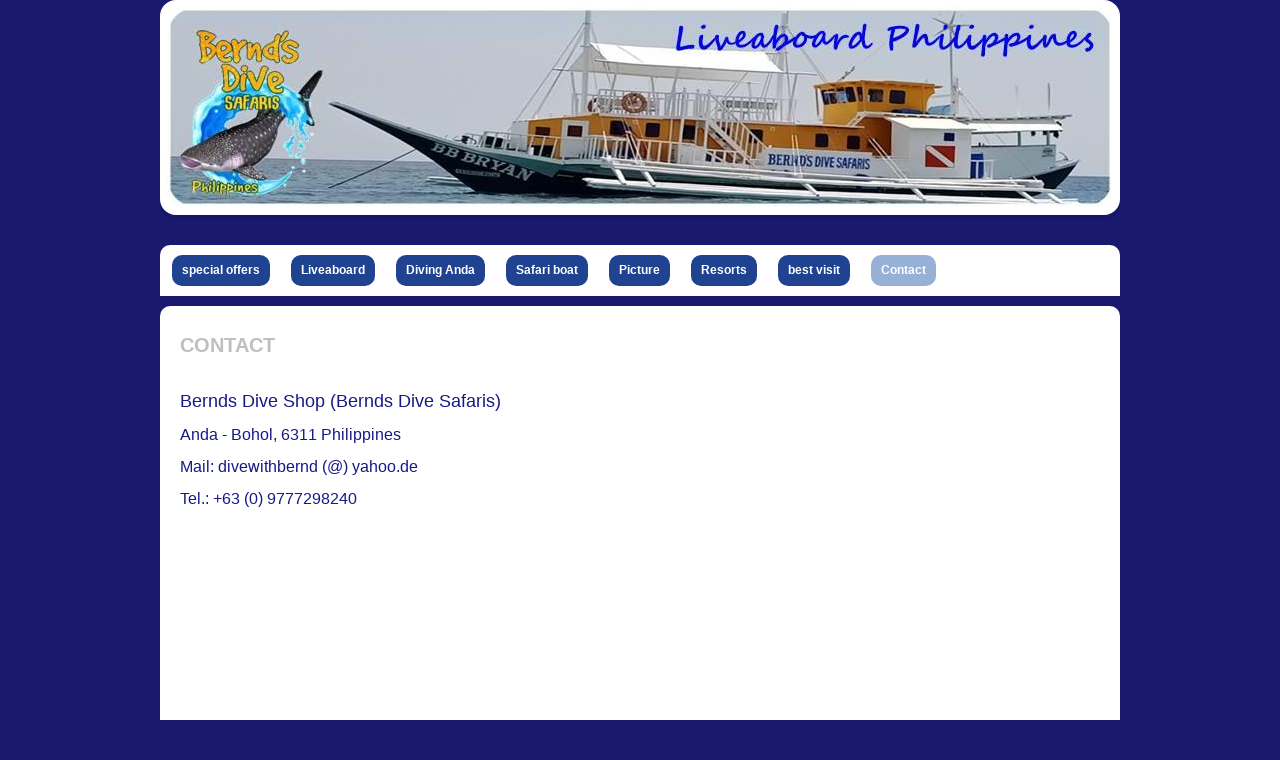

--- FILE ---
content_type: text/html
request_url: http://bernds-liveaboard.com/contact/
body_size: 4868
content:
<!DOCTYPE html PUBLIC "-//W3C//DTD XHTML 1.0 Transitional//EN" "http://www.w3.org/TR/xhtml1/DTD/xhtml1-transitional.dtd">
<html xmlns="http://www.w3.org/1999/xhtml" xml:lang="en-GB" lang="en-GB">
<head>
	<meta http-equiv="Content-Type" content="text/html; charset=UTF-8" />
	<title>Contact Bernds Dive Safaris Philippines – Diving and Liveaboard</title>
	<meta name="description" content="Contact us if you would like to book a liveaboard or diving in the Philippines with Bernds Dive Safaris. Ship BB Bryan">
	<meta name="keywords" content="contact, bernds dive safaris, liveaboard, diving, philippines, bb bryan, ship">
	<meta name="generator" content="1blu-Homepage Baukasten 12.0.9">
	<link type="text/css" rel="stylesheet" href="../css/style.css?template=generic">
	<style type="text/css">
		#widget-d23f151d-ac64-b3cb-e81a-fec0b603742b {
	margin: 0 0 0 0;
	padding: 0 0 0 0;
	border-radius: 0 0 0 0;
}
#widget-d23f151d-ac64-b3cb-e81a-fec0b603742b {
background-color: rgba(240,240,240,1);
}
#widget-d23f151d-ac64-b3cb-e81a-fec0b603742b {box-shadow: none}
#widget-aab8bb3a-0289-40fc-ba9f-c1013ebf110b {
	margin: 0 0 0 0;
	padding: 0 0 0 0;
	border-radius: 0 0 0 0;
}
#widget-aab8bb3a-0289-40fc-ba9f-c1013ebf110b {box-shadow: none}
#widget-f9421a07-a4e5-4198-bd03-2e6ee1889db7 {
	margin: 0 0 0 0;
	padding: 0 0 0 0;
	border-radius: 0 0 0 0;
}
#widget-f9421a07-a4e5-4198-bd03-2e6ee1889db7 {box-shadow: none}
#widget-50101a72-e4ca-4bc2-901f-933cb1bcc442 {
	margin: 0 0 0 0;
	padding: 10px 10px 10px 10px;
	border-radius: 0 0 0 0;
}
#widget-50101a72-e4ca-4bc2-901f-933cb1bcc442 {box-shadow: none}
#widget-d5038adc-5f70-deda-54ce-1099fd26f274 {
	margin: 0 0 0 0;
	padding: 5px 10px 5px 10px;
	border-radius: 0 0 0 0;
}
#widget-d5038adc-5f70-deda-54ce-1099fd26f274 {box-shadow: none}
#widget-01e66c22-62d8-7d73-fbba-5ba67869281c {
	margin: 0 0 0 0;
	padding: 5px 10px 5px 10px;
	border-radius: 0 0 0 0;
}
#widget-01e66c22-62d8-7d73-fbba-5ba67869281c {box-shadow: none}
#widget-4cbd02c3-9870-406d-9c0f-940b93ca5052 {
	margin: 0 0 0 0;
	padding: 0 0 0 0;
	border-radius: 0 0 0 0;
}
#widget-4cbd02c3-9870-406d-9c0f-940b93ca5052 {box-shadow: none}
#widget-f90568c9-6653-4a01-ab79-edb4d912d699 {
	margin: 0px 0px 0px 0px;
	padding: 7px 7px 7px 7px;
	border-radius: 16px 16px 16px 16px;
}
#widget-f90568c9-6653-4a01-ab79-edb4d912d699 {
background-color: rgba(255,255,255,1);
}
#widget-f90568c9-6653-4a01-ab79-edb4d912d699 {box-shadow: 0px 5px 0px 0px rgba(0,0,0,0.1)}
#widget-e99e1603-e775-49e9-b3f2-ff66db2c5317 {
	margin: 30px 0px 0px 0px;
	padding: 0px 0px 0px 0px;
	border-radius: 10px 10px 0px 0px;
}
#widget-e99e1603-e775-49e9-b3f2-ff66db2c5317 {
background-color: rgba(255,255,255,1);
}
#widget-e99e1603-e775-49e9-b3f2-ff66db2c5317 {box-shadow: none}
#widget-ee50441b-f707-4e09-ae95-302464297949 {
	margin: 0 0 0 0;
	padding: 0 0 0 0;
	border-radius: 0 0 0 0;
}
#widget-ee50441b-f707-4e09-ae95-302464297949 {box-shadow: none}
#widget-372cf0d9-d462-4f4a-b31a-8cb098409ccb {
	margin: 0 0 0 0;
	padding: 0 0 0 0;
	border-radius: 0 0 0 0;
}
#widget-372cf0d9-d462-4f4a-b31a-8cb098409ccb {box-shadow: none}
#widget-0f1b2823-962c-1cbc-085d-abc525925e99 {
	margin: 0 0 0 0;
	padding: 5px 10px 5px 10px;
	border-radius: 0 0 0 0;
}
#widget-0f1b2823-962c-1cbc-085d-abc525925e99 {box-shadow: none}
#widget-8caa3367-4678-9b53-a233-3b232f816298 {
	margin: 0 0 0 0;
	padding: 5px 10px 5px 10px;
	border-radius: 0 0 0 0;
}
#widget-8caa3367-4678-9b53-a233-3b232f816298 {box-shadow: none}
#widget-b855c2a0-8230-4185-9b7e-d7d059bec85f {
	margin: 0 0 0 0;
	padding: 0 0 0 0;
	border-radius: 0 0 0 0;
}
#widget-b855c2a0-8230-4185-9b7e-d7d059bec85f {box-shadow: none}
#widget-c6ea446f-5dc1-495d-b489-867a8ecacda3 {
	margin: 0 0 0 0;
	padding: 0 0 0 0;
	border-radius: 0 0 0 0;
}
#widget-c6ea446f-5dc1-495d-b489-867a8ecacda3 {box-shadow: none}
#widget-99d71ea1-a0d8-2a4a-70a3-6a6ec23c4580 {
	margin: 0 0 0 0;
	padding: 5px 10px 5px 10px;
	border-radius: 0 0 0 0;
}
#widget-99d71ea1-a0d8-2a4a-70a3-6a6ec23c4580 {box-shadow: none}
#widget-da9d069b-a192-428f-a382-88a2da502485 {
	margin: 0 0 0 0;
	padding: 0 0 0 0;
	border-radius: 0 0 0 0;
}
#widget-da9d069b-a192-428f-a382-88a2da502485 {box-shadow: none}
#widget-5c62af94-fe20-93e8-e892-eb74273a8ef5 {
	margin: 0 0 0 0;
	padding: 0 0 0 0;
	border-radius: 0 0 0 0;
}
#widget-5c62af94-fe20-93e8-e892-eb74273a8ef5 {box-shadow: none}
#widget-f88a1a98-450e-aeef-4ef1-4c79f46aea55 {
	margin: 0 0 0 0;
	padding: 5px 10px 5px 10px;
	border-radius: 0 0 0 0;
}
#widget-f88a1a98-450e-aeef-4ef1-4c79f46aea55 {box-shadow: none}
#widget-2e8ce7d3-76a6-d088-c26a-faf642af4a0c {
	margin: 0 0 0 0;
	padding: 0 0 0 0;
	border-radius: 0 0 0 0;
}
#widget-2e8ce7d3-76a6-d088-c26a-faf642af4a0c {box-shadow: none}
#widget-61f704a2-4309-434f-8add-16a995accccc {
	margin: 0 0 0 0;
	padding: 0px 0px 0px 0px;
	border-radius: 10px 10px 10px 10px;
}
#widget-61f704a2-4309-434f-8add-16a995accccc {box-shadow: none}
#widget-3ba7e5f9-bdc4-6e91-be09-986d8686fa0c {
	margin: 0 0 0 0;
	padding: 0 0 0 0;
	border-radius: 0 0 0 0;
}
#widget-3ba7e5f9-bdc4-6e91-be09-986d8686fa0c {box-shadow: none}
#widget-1ed3a4af-7491-8419-5f3a-2706282be194 {
	margin: 0 0 0 0;
	padding: 5px 10px 5px 10px;
	border-radius: 0 0 0 0;
}
#widget-1ed3a4af-7491-8419-5f3a-2706282be194 {box-shadow: none}
#widget-d063bca5-b59f-2837-3511-4367156d4c84 {
	margin: 0 0 0 0;
	padding: 5px 10px 5px 10px;
	border-radius: 0 0 0 0;
}
#widget-d063bca5-b59f-2837-3511-4367156d4c84 {box-shadow: none}
body{background-color:#191970;}.watermark-content{background-color:rgba(25,25,112,1);}#header-content{background-color:rgba(25,25,112,1);}#column1-content{background-color:rgba(25,25,112,1);}#column2-content{background-color:rgba(209,209,209,1);}#content-content{background-color:rgba(255,255,255,1);}#footer-content{background-color:rgba(25,25,112,1);}.watermark-content {border-radius:10px 10px 10px 10px;}
#content-content,#content-content .container-content-inner {border-radius:10px 10px 10px 10px;}
#column1-content,#column1-content .container-content-inner {border-radius:10px 10px 10px 10px;}
#header-content,#header-content .container-content-inner {border-radius:10px 10px 10px 10px;}
#footer-content,#footer-content .container-content-inner {border-radius:10px 10px 10px 10px;}

	</style>
	<script type="text/javascript" src="../js/css_browser_selector.js"></script>
	<link type="text/css" href="../css/navigation-d23f151d-ac64-b3cb-e81a-fec0b603742b.css?template=generic" rel="stylesheet" />
<link type="text/css" href="../modules/navigation/navigation.css?template=generic" rel="stylesheet" />
<script type="text/javascript" src="../components/jquery/jquery.js?ac=1678910001"></script>
<link type="text/css" href="../css/text-d5038adc-5f70-deda-54ce-1099fd26f274.css?template=generic" rel="stylesheet" />
<link type="text/css" href="../modules/text/text.css?template=generic" rel="stylesheet" />
<script type="text/javascript" src="../modules/text/text.js?ac=1678910001"></script>
<link type="text/css" href="../css/text-01e66c22-62d8-7d73-fbba-5ba67869281c.css?template=generic" rel="stylesheet" />
<link type="text/css" href="../css/header-f90568c9-6653-4a01-ab79-edb4d912d699.css?template=generic" rel="stylesheet" />
<link type="text/css" href="../css/navigation-e99e1603-e775-49e9-b3f2-ff66db2c5317.css?template=generic" rel="stylesheet" />
<link type="text/css" href="../css/text-0f1b2823-962c-1cbc-085d-abc525925e99.css?template=generic" rel="stylesheet" />
<script type="text/javascript" src="../components/jquery/jquery.jcarousellite.js?ac=1678910001"></script>
<script type="text/javascript" src="../components/jquery/jquery.simplemodal.js?ac=1678910001"></script>
<script type="text/javascript" src="../modules/imagegallery/imagegallery.js?ac=1678910001"></script>
<link type="text/css" href="../modules/imagegallery/imagegallery.css?template=generic" rel="stylesheet" />
<script type="text/javascript" src="../modules/imagegallery/imagegallery.locale-en_GB.js?ac=1678910001"></script>
<link type="text/css" href="../css/text-99d71ea1-a0d8-2a4a-70a3-6a6ec23c4580.css?template=generic" rel="stylesheet" />
<link type="text/css" href="../css/text-f88a1a98-450e-aeef-4ef1-4c79f46aea55.css?template=generic" rel="stylesheet" />
<link type="text/css" href="../modules/language/language.css?template=generic" rel="stylesheet" />
<script type="text/javascript" src="../modules/language/language.js?ac=1678910001"></script>
<link type="text/css" href="../css/text-61f704a2-4309-434f-8add-16a995accccc.css?template=generic" rel="stylesheet" />
<link type="text/css" href="../css/text-1ed3a4af-7491-8419-5f3a-2706282be194.css?template=generic" rel="stylesheet" />
<link type="text/css" href="../css/text-d063bca5-b59f-2837-3511-4367156d4c84.css?template=generic" rel="stylesheet" />
<script type="text/javascript">var fixHeightColumns = true;</script>
<!--[if IE]>
	<meta http-equiv="Expires" content="Thu, 01 Dec 1994 16:00:00 GMT" />
<![endif]-->
<link type="text/css" href="../css/layout.css?template=generic" rel="stylesheet" />
<link rel="shortcut icon" type="image/x-icon" href="../favicon.ico?1678910001" />
<script type="text/javascript">var siteBuilderJs = jQuery.noConflict(true);</script>
	<link rel="author"
 href="https://plus.google.com/110409652943135272852">
<META name="robots" content="index, follow">
<meta name="twitter:card" content="summary">
<meta name="twitter:site" content="@BerndsTauchsafa">
<meta name="twitter:title" content="Liveaboard Philippines - Diving Philippines - whale shark">
<meta name="twitter:description" content="Fantastic liveaboard in the Philippines. Dive safari with whale sharks. Diving Philippines. Dive with us in the most beautiful diving areas of the Philippines">
<meta name="twitter:image" content="https://pbs.twimg.com/profile_images/477662073929756672/J7WDOcdx_400x400.jpeg">
<meta name="twitter:image:alt" content="liveaboard philippines, diving philippines">

<style type="text/css">a {text-decoration: none}</style>
<meta name="viewport" content="width=device-width, initial-scale=1.0, user-scalable=no">


	<script type="text/javascript" src="../js/helpers.js"></script>
	<script type="text/javascript" src="../js/view.js"></script>
	
</head>
<body id="template" class="">
	<div class="unsupported">Ihre Browserversion ist veraltet. Wir empfehlen, Ihren Browser auf die neueste Version zu aktualisieren.</div><div id="page">
	<div id="watermark" class="border-none">
		<div class="external-top">
			<div class="external-top-left"></div>
			<div class="external-top-right"></div>
			<div class="external-top-center"><div><div></div></div></div>
		</div>
		<div class="external-middle">
			<div class="external-left"><div><div></div></div></div>
			<div class="external-right"><div><div></div></div></div>
			<div class="watermark-content"></div>
		</div>
		<div class="external-bottom">
			<div class="external-bottom-left"></div>
			<div class="external-bottom-right"></div>
			<div class="external-bottom-center"><div><div></div></div></div>
		</div>
	</div>
	<div id="layout" class="pageContentText">
		<div style='display: none'>
			<div class="widget widget-navigation " id="widget-d23f151d-ac64-b3cb-e81a-fec0b603742b">
	<div class="widget-content"><a id="navigation-toggle-d23f151d-ac64-b3cb-e81a-fec0b603742b"></a><ul class="navigation" id="navigation-d23f151d-ac64-b3cb-e81a-fec0b603742b">
			<li class="normal">
			<a href="../">
				<span class="navigation-item-bullet">></span>
				<span class="navigation-item-text">special offers</span>
			</a>
			
		</li><li class="normal navigation-item-expand">
			<a href="../liveaboard-philippines/">
				<span class="navigation-item-bullet">></span>
				<span class="navigation-item-text">Liveaboard</span>
			</a>
			<ul>
							<li class="normal">
					<a href="../liveaboard-philippines/liveaboard-visayas/">
						<span class="navigation-item-bullet">></span>
						<span class="navigation-item-text">Liveaboard Visaya</span>
					</a>
					
				</li><li class="normal">
					<a href="../liveaboard-philippines/dive-sites-visayas/">
						<span class="navigation-item-bullet">></span>
						<span class="navigation-item-text">Dive sites Visayas</span>
					</a>
					
				</li><li class="normal">
					<a href="../liveaboard-philippines/whale-sharks/">
						<span class="navigation-item-bullet">></span>
						<span class="navigation-item-text">Liveaboard Leyte</span>
					</a>
					
				</li><li class="normal">
					<a href="../liveaboard-philippines/dive-sites-leyte/">
						<span class="navigation-item-bullet">></span>
						<span class="navigation-item-text">Dive sites Leyte</span>
					</a>
					
				</li><li class="normal">
					<a href="../liveaboard-philippines/dates-prices/">
						<span class="navigation-item-bullet">></span>
						<span class="navigation-item-text">Dates / Prices</span>
					</a>
					
				</li>
						</ul>
		</li><li class="normal">
			<a href="../diving-anda/">
				<span class="navigation-item-bullet">></span>
				<span class="navigation-item-text">Diving Anda</span>
			</a>
			
		</li><li class="normal">
			<a href="../safari-boat/">
				<span class="navigation-item-bullet">></span>
				<span class="navigation-item-text">Safari boat</span>
			</a>
			
		</li><li class="normal">
			<a href="../picture/">
				<span class="navigation-item-bullet">></span>
				<span class="navigation-item-text">Picture</span>
			</a>
			
		</li><li class="normal navigation-item-expand">
			<a href="../resorts/">
				<span class="navigation-item-bullet">></span>
				<span class="navigation-item-text">Resorts</span>
			</a>
			<ul>
							<li class="normal">
					<a href="../resorts/blue-star-dive-resort/">
						<span class="navigation-item-bullet">></span>
						<span class="navigation-item-text">Blue Star Dive Resort</span>
					</a>
					
				</li><li class="normal">
					<a href="../resorts/malapascua-garden-resort/">
						<span class="navigation-item-bullet">></span>
						<span class="navigation-item-text">Malapascua Garden Resort</span>
					</a>
					
				</li>
						</ul>
		</li><li class="normal">
			<a href="../best-visit-philippines/">
				<span class="navigation-item-bullet">></span>
				<span class="navigation-item-text">best visit</span>
			</a>
			
		</li><li class="selected ">
			<a href="../contact/">
				<span class="navigation-item-bullet">></span>
				<span class="navigation-item-text">Contact</span>
			</a>
			
		</li>
	</ul></div>
</div>
		</div>
		<div id="layout-header">
			<div id="header" class="container header border-none">
	<div id="header-top" class="top"><div><div></div></div></div>
	<div id="header-side" class="side"><div id="header-side2" class="side2">
		<div class="container-content">
			<div id="header-content">
				<div class="container-content-inner" id="header-content-inner">
	<div class="widget widget-header " id="widget-f90568c9-6653-4a01-ab79-edb4d912d699">
	<div class="widget-content"><div class="header-image"></div></div>
</div>

	<div class="widget widget-navigation " id="widget-e99e1603-e775-49e9-b3f2-ff66db2c5317">
	<div class="widget-content"><a id="navigation-toggle-e99e1603-e775-49e9-b3f2-ff66db2c5317"></a><ul class="navigation" id="navigation-e99e1603-e775-49e9-b3f2-ff66db2c5317">
			<li class="normal">
			<a href="../">
				<span class="navigation-item-bullet">></span>
				<span class="navigation-item-text">special offers</span>
			</a>
			
		</li><li class="normal navigation-item-expand">
			<a href="../liveaboard-philippines/">
				<span class="navigation-item-bullet">></span>
				<span class="navigation-item-text">Liveaboard</span>
			</a>
			<ul>
							<li class="normal">
					<a href="../liveaboard-philippines/liveaboard-visayas/">
						<span class="navigation-item-bullet">></span>
						<span class="navigation-item-text">Liveaboard Visaya</span>
					</a>
					
				</li><li class="normal">
					<a href="../liveaboard-philippines/dive-sites-visayas/">
						<span class="navigation-item-bullet">></span>
						<span class="navigation-item-text">Dive sites Visayas</span>
					</a>
					
				</li><li class="normal">
					<a href="../liveaboard-philippines/whale-sharks/">
						<span class="navigation-item-bullet">></span>
						<span class="navigation-item-text">Liveaboard Leyte</span>
					</a>
					
				</li><li class="normal">
					<a href="../liveaboard-philippines/dive-sites-leyte/">
						<span class="navigation-item-bullet">></span>
						<span class="navigation-item-text">Dive sites Leyte</span>
					</a>
					
				</li><li class="normal">
					<a href="../liveaboard-philippines/dates-prices/">
						<span class="navigation-item-bullet">></span>
						<span class="navigation-item-text">Dates / Prices</span>
					</a>
					
				</li>
						</ul>
		</li><li class="normal">
			<a href="../diving-anda/">
				<span class="navigation-item-bullet">></span>
				<span class="navigation-item-text">Diving Anda</span>
			</a>
			
		</li><li class="normal">
			<a href="../safari-boat/">
				<span class="navigation-item-bullet">></span>
				<span class="navigation-item-text">Safari boat</span>
			</a>
			
		</li><li class="normal">
			<a href="../picture/">
				<span class="navigation-item-bullet">></span>
				<span class="navigation-item-text">Picture</span>
			</a>
			
		</li><li class="normal navigation-item-expand">
			<a href="../resorts/">
				<span class="navigation-item-bullet">></span>
				<span class="navigation-item-text">Resorts</span>
			</a>
			<ul>
							<li class="normal">
					<a href="../resorts/blue-star-dive-resort/">
						<span class="navigation-item-bullet">></span>
						<span class="navigation-item-text">Blue Star Dive Resort</span>
					</a>
					
				</li><li class="normal">
					<a href="../resorts/malapascua-garden-resort/">
						<span class="navigation-item-bullet">></span>
						<span class="navigation-item-text">Malapascua Garden Resort</span>
					</a>
					
				</li>
						</ul>
		</li><li class="normal">
			<a href="../best-visit-philippines/">
				<span class="navigation-item-bullet">></span>
				<span class="navigation-item-text">best visit</span>
			</a>
			
		</li><li class="selected ">
			<a href="../contact/">
				<span class="navigation-item-bullet">></span>
				<span class="navigation-item-text">Contact</span>
			</a>
			
		</li>
	</ul></div>
</div>
</div>
			</div>
		</div>
	</div></div>
	<div id="header-bottom" class="bottom"><div><div></div></div></div>
</div>
		</div>
		<div id="layout-content">
			<div id="columns">
				
				
				<div id="content" class="container content border-none">
	<div id="content-top" class="top"><div><div></div></div></div>
	<div id="content-side" class="side"><div id="content-side2" class="side2">
		<div class="container-content">
			<div id="content-content">
				<div class="container-content-inner" id="content-content-inner">
	<div class="widget widget-pagecontent " id="widget-50101a72-e4ca-4bc2-901f-933cb1bcc442">
	<div class="widget-content"><div class="widget widget-text " id="widget-d5038adc-5f70-deda-54ce-1099fd26f274">
	<div class="widget-content"><p><span class="palette-color4-1" style="font-size: 20px; font-weight: bold;">CONTACT</span></p></div>
</div><div class="widget widget-text " id="widget-01e66c22-62d8-7d73-fbba-5ba67869281c">
	<div class="widget-content"><p>Bernds Dive Shop (Bernds<span style="font-size: 18px;"> Dive Safaris)</span></p>
<p><span style="font-size: 16px;">Anda - Bohol, 6311 Philippines</span></p>
<p><span style="font-size: 16px;">Mail: divewithbernd (@) yahoo.de</span></p>
<p><span style="font-size: 16px;">Tel.: +63 (0) 9777298240</span></p>
<p>&nbsp;</p></div>
</div></div>
</div>
</div>
			</div>
		</div>
	</div></div>
	<div id="content-bottom" class="bottom"><div><div></div></div></div>
</div>
			</div>
		</div>
		<div id="layout-footer">
			<div id="footer" class="container footer border-none">
	<div id="footer-top" class="top"><div><div></div></div></div>
	<div id="footer-side" class="side"><div id="footer-side2" class="side2">
		<div class="container-content">
			<div id="footer-content">
				<div class="container-content-inner" id="footer-content-inner">
	<table class="widget-columns-table"><tr><td class="widget-columns-column" style="width: 33.5%"><div class="widget widget-text " id="widget-f88a1a98-450e-aeef-4ef1-4c79f46aea55">
	<div class="widget-content"><p><a class=" link" title="Home" href="../diving-philippines/">Home</a></p>
<p><a class=" link" title="Special Offers" href="../">Special Offers</a></p>
<p><a class=" link" title="Liveaboard" href="../liveaboard-philippines/">Liveaboard</a></p>
<p><a class=" link" title="Dates/Prices" href="../liveaboard-philippines/dates-prices/">Dates/Prices</a></p>
<p><a class=" link" title="Safari Boat" href="../safari-boat/">Safari Boat</a></p>
<p><a class=" link" title="Picture" href="../picture/">Picture</a></p>
<p><a class=" link" title="Resorts" href="../resorts/">Resorts</a></p>
<p><a class=" link" title="Best Visit" href="../best-visit-philippines/">Best Visit</a></p>
<p><a class=" link" title="Contact" href="../contact/">Contact</a></p></div>
</div></td><td class="widget-columns-column" style="width: 33%"><div class="widget widget-language " id="widget-2e8ce7d3-76a6-d088-c26a-faf642af4a0c">
	<div class="widget-content"><script type="text/javascript">
	siteBuilderJs.buildLanguageSelector(
		"2e8ce7d3-76a6-d088-c26a-faf642af4a0c",
		"../",
		"large-icons",
		null,
		function(itemInfo) { document.location.href = itemInfo.value; },
		[
							{
					selected: true,
					title: "English, Great Britain",
					code: "gb",
					href: "../contact/"
				},
							{
					selected: false,
					title: "简体中文，中国",
					code: "cn",
					href: "../zh-cn/contact/"
				},
					]
	);
</script></div>
</div></td><td class="widget-columns-column" style="width: 33.5%"><div class="widget widget-text " id="widget-61f704a2-4309-434f-8add-16a995accccc">
	<div class="widget-content"><p><a class=" link" title="facebook" href="https://de-de.facebook.com/Bernds-Tauchsafaris-180879722053154/" target="_blank"><span class="image-block  caption-not-show" style="float: left; margin-right: 20px; width:30px;"><img id="mce-21310" title="facebook" src="../attachments/Image/facebook_1.png?template=generic" alt="facebook" width="30" height="26"></img></span></a></p></div>
</div></td></tr></table>

	<table class="widget-columns-table"><tr><td class="widget-columns-column" style="width: 50%"><div class="widget widget-text " id="widget-1ed3a4af-7491-8419-5f3a-2706282be194">
	<div class="widget-content"><p><span style="font-size: 12px;">Bernd&rsquo;s&nbsp; Dive Safaris </span></p>
<p><span style="font-size: 12px;">Anda - Bohol, 6311 Philippines</span></p>
<p><span style="font-size: 12px;">Mail: divewithbernd@yahoo.de</span></p>
<p style="margin-bottom: 0cm;"><span style="font-size: 12px;">Tel.: +63 (0) 9777298240</span></p>
<p style="margin-bottom: 0cm;">&nbsp;</p></div>
</div></td><td class="widget-columns-column" style="width: 50%"><div class="widget widget-text " id="widget-d063bca5-b59f-2837-3511-4367156d4c84">
	<div class="widget-content"><p><a class=" link" title="liveaboard philippines - tauchsafari philippinen" href="https://www.bernds-tauchsafaris.de" target="_blank"><span style="font-size: 12px;">www.bernds-tauchsafaris.de</span></a></p>
<p><span style="font-size: 12px;"><span style="font-size: 12px;"><a class=" link" title="Beach and Dive Resort Anda Bohol" href="https://www.kims-garden.com" target="_blank">www.kims-garden.com</a></span></span></p>
<p>&nbsp;</p>
<p><span style="font-size: 12px;"><span style="font-size: 12px;"><a class=" link" title="sitemap.xml" href="http://www.bernds-liveaboard.com/sitemap.xml" target="_blank">sitemap</a></span></span></p></div>
</div></td></tr></table>
<div class="mobile-view-switcher"></div></div>
			</div>
		</div>
	</div></div>
	<div id="footer-bottom" class="bottom"><div><div></div></div></div>
</div>
		</div>
		
	</div>
</div>
	<script type="text/javascript" src="../js/anti_cache.js?ac=1678910001"></script>
<script type="text/javascript">
window.mobileSwitcherText = "Zur Standardversion wechseln";
window.desktopSwitcherText = "Zur Mobilversion wechseln";
</script><script type="text/javascript">
siteBuilderJs(document).ready(function ($) {
	$("#navigation-toggle-d23f151d-ac64-b3cb-e81a-fec0b603742b").click(function(e) {
				e.preventDefault();
				$("#navigation-d23f151d-ac64-b3cb-e81a-fec0b603742b").slideToggle();
			});
	$.addImagesAnimation('#widget-d5038adc-5f70-deda-54ce-1099fd26f274');	$.addImagesAnimation('#widget-01e66c22-62d8-7d73-fbba-5ba67869281c');$("#navigation-toggle-e99e1603-e775-49e9-b3f2-ff66db2c5317").click(function(e) {
				e.preventDefault();
				$("#navigation-e99e1603-e775-49e9-b3f2-ff66db2c5317").slideToggle();
			});
	$.addImagesAnimation('#widget-0f1b2823-962c-1cbc-085d-abc525925e99');	$("#widget-8caa3367-4678-9b53-a233-3b232f816298 .widget-content").imagegallery({
		thumbSize: 'normal',
		pageSize: 25,
		align: 'left',
		isShowFullSize: true,
		isRtl: false,
		openImageCallback: function(gallery) {
			$('#imageGalleryFullSizeButton').click(function() {
				window.open(gallery.currentImage.url);
			});
		},
		store: {"type":"array","data":[{"id":"a0f562ac-9e23-273c-92da-6c8e5d5e3eba","title":"PCSSD","description":"","thumbUrl":"..\/data\/imagegallery\/8caa3367-4678-9b53-a233-3b232f816298\/a0f562ac-9e23-273c-92da-6c8e5d5e3eba.thumb.jpg","url":"..\/data\/imagegallery\/8caa3367-4678-9b53-a233-3b232f816298\/a0f562ac-9e23-273c-92da-6c8e5d5e3eba.jpg","weight":"0"}]}
	});	$.addImagesAnimation('#widget-99d71ea1-a0d8-2a4a-70a3-6a6ec23c4580');	$.addImagesAnimation('#widget-f88a1a98-450e-aeef-4ef1-4c79f46aea55');	$.addImagesAnimation('#widget-61f704a2-4309-434f-8add-16a995accccc');	$.addImagesAnimation('#widget-1ed3a4af-7491-8419-5f3a-2706282be194');	$.addImagesAnimation('#widget-d063bca5-b59f-2837-3511-4367156d4c84');
});
</script>
</body>
</html>

--- FILE ---
content_type: text/css
request_url: http://bernds-liveaboard.com/css/navigation-d23f151d-ac64-b3cb-e81a-fec0b603742b.css?template=generic
body_size: 517
content:
#navigation-d23f151d-ac64-b3cb-e81a-fec0b603742b {
	text-align: left;
}.rtl #navigation-d23f151d-ac64-b3cb-e81a-fec0b603742b {
	text-align: right;
}#navigation-d23f151d-ac64-b3cb-e81a-fec0b603742b li > a {
			
			
		}
		#navigation-d23f151d-ac64-b3cb-e81a-fec0b603742b li {
			margin: 0px 0px 0px 0px;
		}
		#navigation-d23f151d-ac64-b3cb-e81a-fec0b603742b li > a {
			font-weight: normal;
			font-style: normal;
			text-decoration: underline;
			padding: 6px 10px 7px 10px;
			border: solid #000000;
			border-width: 0px;
			border-radius: 0;
			box-shadow: none;
		}
		#navigation-d23f151d-ac64-b3cb-e81a-fec0b603742b ul li {
			margin: 0px 0px 0px 0px;
		}
		#navigation-d23f151d-ac64-b3cb-e81a-fec0b603742b ul li > a {
			font-weight: normal;
			font-style: normal;
			text-decoration: underline;
			padding: 6px 10px 7px 10px;
			border: solid #000000;
			border-width: 0px;
			border-radius: 0;
			box-shadow: none;
		}
		#navigation-d23f151d-ac64-b3cb-e81a-fec0b603742b li.selected,
		#navigation-d23f151d-ac64-b3cb-e81a-fec0b603742b li.childselected,
		#navigation-d23f151d-ac64-b3cb-e81a-fec0b603742b li.selected:hover,
		#navigation-d23f151d-ac64-b3cb-e81a-fec0b603742b li.childselected:hover,
		#navigation-d23f151d-ac64-b3cb-e81a-fec0b603742b li:hover {
			margin: 0px 0px 0px 0px;
		}
		#navigation-d23f151d-ac64-b3cb-e81a-fec0b603742b li.selected > a,
		#navigation-d23f151d-ac64-b3cb-e81a-fec0b603742b li.childselected > a,
		#navigation-d23f151d-ac64-b3cb-e81a-fec0b603742b li.selected:hover > a,
		#navigation-d23f151d-ac64-b3cb-e81a-fec0b603742b li.childselected:hover > a,
		#navigation-d23f151d-ac64-b3cb-e81a-fec0b603742b li:hover > a {
			padding: 6px 10px 7px 10px;
			border: solid #000000;
			border-width: 0px;
			border-radius: 0;
			box-shadow: none;
		}
		#navigation-d23f151d-ac64-b3cb-e81a-fec0b603742b ul li.selected,
		#navigation-d23f151d-ac64-b3cb-e81a-fec0b603742b ul li.childselected,
		#navigation-d23f151d-ac64-b3cb-e81a-fec0b603742b ul li.selected:hover,
		#navigation-d23f151d-ac64-b3cb-e81a-fec0b603742b ul li.childselected:hover,
		#navigation-d23f151d-ac64-b3cb-e81a-fec0b603742b ul li:hover {
			margin: 0px 0px 0px 0px;
		}
		#navigation-d23f151d-ac64-b3cb-e81a-fec0b603742b ul li.selected > a,
		#navigation-d23f151d-ac64-b3cb-e81a-fec0b603742b ul li.childselected > a,
		#navigation-d23f151d-ac64-b3cb-e81a-fec0b603742b ul li.selected:hover > a,
		#navigation-d23f151d-ac64-b3cb-e81a-fec0b603742b ul li.childselected:hover > a,
		#navigation-d23f151d-ac64-b3cb-e81a-fec0b603742b ul li:hover > a {
			padding: 6px 10px 7px 10px;
		}

		#navigation-d23f151d-ac64-b3cb-e81a-fec0b603742b > li.normal > a { color: #000000;}
		#navigation-d23f151d-ac64-b3cb-e81a-fec0b603742b > li.normal > a { background-color: transparent; } #navigation-d23f151d-ac64-b3cb-e81a-fec0b603742b > li.normal > a { background-image: none; }
		#navigation-d23f151d-ac64-b3cb-e81a-fec0b603742b li.selected > a, #navigation-d23f151d-ac64-b3cb-e81a-fec0b603742b li.childselected > a { color: #000000; }
		#navigation-d23f151d-ac64-b3cb-e81a-fec0b603742b ul > li.normal > a { color: #000000; }#navigation-d23f151d-ac64-b3cb-e81a-fec0b603742b ul > li.normal > a { background-image: none; }
		#navigation-d23f151d-ac64-b3cb-e81a-fec0b603742b ul > li.normal > a { background-color: #FFFFFF; }
		#navigation-d23f151d-ac64-b3cb-e81a-fec0b603742b li.selected > a, #navigation-d23f151d-ac64-b3cb-e81a-fec0b603742b li.childselected > a, #navigation-d23f151d-ac64-b3cb-e81a-fec0b603742b ul > li.childselected > a { background-color: #FFFFFF; }
		#navigation-d23f151d-ac64-b3cb-e81a-fec0b603742b li.normal:hover > a { color: #000000; }
		#navigation-d23f151d-ac64-b3cb-e81a-fec0b603742b li.normal:hover > a { background-color: #FFFFFF; } #navigation-d23f151d-ac64-b3cb-e81a-fec0b603742b li.selected > a, #navigation-d23f151d-ac64-b3cb-e81a-fec0b603742b li.childselected > a, #navigation-d23f151d-ac64-b3cb-e81a-fec0b603742b li.normal:hover > a { background-image: none; }
		.mobile-view #navigation-d23f151d-ac64-b3cb-e81a-fec0b603742b li.selected > a,
		.mobile-view #navigation-d23f151d-ac64-b3cb-e81a-fec0b603742b li.childselected > a { color: #000000; }.mobile-view #navigation-d23f151d-ac64-b3cb-e81a-fec0b603742b li.selected > a,
		.mobile-view #navigation-d23f151d-ac64-b3cb-e81a-fec0b603742b li.childselected > a { background-color: transparent; }.mobile-view #navigation-d23f151d-ac64-b3cb-e81a-fec0b603742b li:hover > a { color: #000000; }.mobile-view #navigation-d23f151d-ac64-b3cb-e81a-fec0b603742b li:hover > a { background-color: transparent; }.mobile-view #navigation-d23f151d-ac64-b3cb-e81a-fec0b603742b ul > li > a { color: #000000; }.mobile-view #navigation-d23f151d-ac64-b3cb-e81a-fec0b603742b ul > li > a { background-color: transparent; }

--- FILE ---
content_type: text/css
request_url: http://bernds-liveaboard.com/css/text-d5038adc-5f70-deda-54ce-1099fd26f274.css?template=generic
body_size: 102
content:
#widget-d5038adc-5f70-deda-54ce-1099fd26f274 .widget-content {
			border-radius: 0 0 0 0;
		}

--- FILE ---
content_type: text/css
request_url: http://bernds-liveaboard.com/css/text-01e66c22-62d8-7d73-fbba-5ba67869281c.css?template=generic
body_size: 102
content:
#widget-01e66c22-62d8-7d73-fbba-5ba67869281c .widget-content {
			border-radius: 0 0 0 0;
		}

--- FILE ---
content_type: text/css
request_url: http://bernds-liveaboard.com/css/header-f90568c9-6653-4a01-ab79-edb4d912d699.css?template=generic
body_size: 198
content:
#widget-f90568c9-6653-4a01-ab79-edb4d912d699 .header-image {
				height: 201px;
				background-image: url(../attachments/Header/published_image_4.jpg);
				border-radius: 16px 16px 16px 16px;background-size: initial;
					background-position: left top;}

--- FILE ---
content_type: text/css
request_url: http://bernds-liveaboard.com/css/navigation-e99e1603-e775-49e9-b3f2-ff66db2c5317.css?template=generic
body_size: 538
content:
#navigation-e99e1603-e775-49e9-b3f2-ff66db2c5317 {
	text-align: left;
}.rtl #navigation-e99e1603-e775-49e9-b3f2-ff66db2c5317 {
	text-align: right;
}#navigation-e99e1603-e775-49e9-b3f2-ff66db2c5317 li > a {
			
			font-size: 12px;
		}
		#navigation-e99e1603-e775-49e9-b3f2-ff66db2c5317 li {
			margin: 10px 9px 10px 12px;
		}
		#navigation-e99e1603-e775-49e9-b3f2-ff66db2c5317 li > a {
			font-weight: bold;
			font-style: normal;
			text-decoration: none;
			padding: 7px 10px 7px 10px;
			border: solid #000000;
			border-width: 0;
			border-radius: 10px;
			box-shadow: none;
		}
		#navigation-e99e1603-e775-49e9-b3f2-ff66db2c5317 ul li {
			margin: 10px 9px 10px 12px;
		}
		#navigation-e99e1603-e775-49e9-b3f2-ff66db2c5317 ul li > a {
			font-weight: bold;
			font-style: normal;
			text-decoration: none;
			padding: 7px 10px 7px 10px;
			border: solid #000000;
			border-width: 0;
			border-radius: 10px;
			box-shadow: none;
		}
		#navigation-e99e1603-e775-49e9-b3f2-ff66db2c5317 li.selected,
		#navigation-e99e1603-e775-49e9-b3f2-ff66db2c5317 li.childselected,
		#navigation-e99e1603-e775-49e9-b3f2-ff66db2c5317 li.selected:hover,
		#navigation-e99e1603-e775-49e9-b3f2-ff66db2c5317 li.childselected:hover,
		#navigation-e99e1603-e775-49e9-b3f2-ff66db2c5317 li:hover {
			margin: 10px 9px 10px 12px;
		}
		#navigation-e99e1603-e775-49e9-b3f2-ff66db2c5317 li.selected > a,
		#navigation-e99e1603-e775-49e9-b3f2-ff66db2c5317 li.childselected > a,
		#navigation-e99e1603-e775-49e9-b3f2-ff66db2c5317 li.selected:hover > a,
		#navigation-e99e1603-e775-49e9-b3f2-ff66db2c5317 li.childselected:hover > a,
		#navigation-e99e1603-e775-49e9-b3f2-ff66db2c5317 li:hover > a {
			padding: 7px 10px 7px 10px;
			border: solid #000000;
			border-width: 0;
			border-radius: 10px;
			box-shadow: none;
		}
		#navigation-e99e1603-e775-49e9-b3f2-ff66db2c5317 ul li.selected,
		#navigation-e99e1603-e775-49e9-b3f2-ff66db2c5317 ul li.childselected,
		#navigation-e99e1603-e775-49e9-b3f2-ff66db2c5317 ul li.selected:hover,
		#navigation-e99e1603-e775-49e9-b3f2-ff66db2c5317 ul li.childselected:hover,
		#navigation-e99e1603-e775-49e9-b3f2-ff66db2c5317 ul li:hover {
			margin: 10px 9px 10px 12px;
		}
		#navigation-e99e1603-e775-49e9-b3f2-ff66db2c5317 ul li.selected > a,
		#navigation-e99e1603-e775-49e9-b3f2-ff66db2c5317 ul li.childselected > a,
		#navigation-e99e1603-e775-49e9-b3f2-ff66db2c5317 ul li.selected:hover > a,
		#navigation-e99e1603-e775-49e9-b3f2-ff66db2c5317 ul li.childselected:hover > a,
		#navigation-e99e1603-e775-49e9-b3f2-ff66db2c5317 ul li:hover > a {
			padding: 7px 10px 7px 10px;
		}

		#navigation-e99e1603-e775-49e9-b3f2-ff66db2c5317 > li.normal > a { color: #ffffff;}
		#navigation-e99e1603-e775-49e9-b3f2-ff66db2c5317 > li.normal > a { background-color: #1f4391; } #navigation-e99e1603-e775-49e9-b3f2-ff66db2c5317 > li.normal > a { background-image: none; }
		#navigation-e99e1603-e775-49e9-b3f2-ff66db2c5317 li.selected > a, #navigation-e99e1603-e775-49e9-b3f2-ff66db2c5317 li.childselected > a { color: #ffffff; }
		#navigation-e99e1603-e775-49e9-b3f2-ff66db2c5317 ul > li.normal > a { color: #0C4383; }#navigation-e99e1603-e775-49e9-b3f2-ff66db2c5317 ul > li.normal > a { background-image: none; }
		#navigation-e99e1603-e775-49e9-b3f2-ff66db2c5317 ul > li.normal > a { background-color: #96b1d5; }
		#navigation-e99e1603-e775-49e9-b3f2-ff66db2c5317 li.selected > a, #navigation-e99e1603-e775-49e9-b3f2-ff66db2c5317 li.childselected > a, #navigation-e99e1603-e775-49e9-b3f2-ff66db2c5317 ul > li.childselected > a { background-color: #96b1d5; }
		#navigation-e99e1603-e775-49e9-b3f2-ff66db2c5317 li.normal:hover > a { color: #ffffff; }
		#navigation-e99e1603-e775-49e9-b3f2-ff66db2c5317 li.normal:hover > a { background-color: #96b1d5; } #navigation-e99e1603-e775-49e9-b3f2-ff66db2c5317 li.selected > a, #navigation-e99e1603-e775-49e9-b3f2-ff66db2c5317 li.childselected > a, #navigation-e99e1603-e775-49e9-b3f2-ff66db2c5317 li.normal:hover > a { background-image: none; }
		.mobile-view #navigation-e99e1603-e775-49e9-b3f2-ff66db2c5317 li.selected > a,
		.mobile-view #navigation-e99e1603-e775-49e9-b3f2-ff66db2c5317 li.childselected > a { color: #ffffff; }.mobile-view #navigation-e99e1603-e775-49e9-b3f2-ff66db2c5317 li.selected > a,
		.mobile-view #navigation-e99e1603-e775-49e9-b3f2-ff66db2c5317 li.childselected > a { background-color: transparent; }.mobile-view #navigation-e99e1603-e775-49e9-b3f2-ff66db2c5317 li:hover > a { color: #ffffff; }.mobile-view #navigation-e99e1603-e775-49e9-b3f2-ff66db2c5317 li:hover > a { background-color: transparent; }.mobile-view #navigation-e99e1603-e775-49e9-b3f2-ff66db2c5317 ul > li > a { color: #ffffff; }.mobile-view #navigation-e99e1603-e775-49e9-b3f2-ff66db2c5317 ul > li > a { background-color: transparent; }

--- FILE ---
content_type: text/css
request_url: http://bernds-liveaboard.com/css/text-0f1b2823-962c-1cbc-085d-abc525925e99.css?template=generic
body_size: 102
content:
#widget-0f1b2823-962c-1cbc-085d-abc525925e99 .widget-content {
			border-radius: 0 0 0 0;
		}

--- FILE ---
content_type: text/css
request_url: http://bernds-liveaboard.com/css/text-99d71ea1-a0d8-2a4a-70a3-6a6ec23c4580.css?template=generic
body_size: 102
content:
#widget-99d71ea1-a0d8-2a4a-70a3-6a6ec23c4580 .widget-content {
			border-radius: 0 0 0 0;
		}

--- FILE ---
content_type: text/css
request_url: http://bernds-liveaboard.com/css/text-f88a1a98-450e-aeef-4ef1-4c79f46aea55.css?template=generic
body_size: 102
content:
#widget-f88a1a98-450e-aeef-4ef1-4c79f46aea55 .widget-content {
			border-radius: 0 0 0 0;
		}

--- FILE ---
content_type: text/css
request_url: http://bernds-liveaboard.com/css/text-61f704a2-4309-434f-8add-16a995accccc.css?template=generic
body_size: 102
content:
#widget-61f704a2-4309-434f-8add-16a995accccc .widget-content {
			border-radius: 10px 10px 10px 10px;
		}

--- FILE ---
content_type: text/css
request_url: http://bernds-liveaboard.com/css/text-1ed3a4af-7491-8419-5f3a-2706282be194.css?template=generic
body_size: 102
content:
#widget-1ed3a4af-7491-8419-5f3a-2706282be194 .widget-content {
			border-radius: 0 0 0 0;
		}

--- FILE ---
content_type: text/css
request_url: http://bernds-liveaboard.com/css/text-d063bca5-b59f-2837-3511-4367156d4c84.css?template=generic
body_size: 102
content:
#widget-d063bca5-b59f-2837-3511-4367156d4c84 .widget-content {
			border-radius: 0 0 0 0;
		}

--- FILE ---
content_type: text/css
request_url: http://bernds-liveaboard.com/css/layout.css?template=generic
body_size: 200
content:
#layout-header {width: 960px;}#layout-content {width: 960px;}#layout-footer {width: 960px;}#layout {min-width: 960px;}
			#watermark {width: 960px;}
			#columns {
				padding-top: 10px;
				padding-bottom: 10px;
			}
			#column1 {
				display: none;
				width: 150px;
			}
			#column1-content {
				min-height: 350px;
			}
			#column2 {
				display: none;
				width: 200px;
			}
			#column2-content {
				min-height: 350px;
			}
			#content {
				margin-left: 0px;
				margin-right: 0px;
			}
			#content-content {
				min-height: 600px;
			}
		

--- FILE ---
content_type: text/javascript
request_url: http://bernds-liveaboard.com/modules/language/language.js?ac=1678910001
body_size: 615
content:
(function ($) {
	$.buildLanguageSelector = function (widgetUuid, baseUrl, type, onAfterRender, onComboChange, data) {
		var container = $('#widget-' + widgetUuid + ' .widget-content');

		if ('icons' == type || 'large-icons' == type) {
			$(data).each(function(index, lang) {
				var link = $('<a/>', {
					href: lang.href,
					title: lang.title
				});
				$('<img/>', {
					src: baseUrl + 'images/flags/' +
						('large-icons' == type ? '48' : '16') +
						'/' + lang.code + '.png',
					alt: lang.title,
					height: ('large-icons' == type ? '48' : '16') + 'px'
				}).appendTo(link);
				link.appendTo(container);
			});
			if (typeof onAfterRender == "function") {
				onAfterRender.call();
			}
			return;
		}

		var selectedIndex = 0, ddData = [];
		$(data).each(function(index, lang) {
			if (lang.selected) {
				selectedIndex = index;
			}
			ddData.push({
				image: ('advanced-combo' == type)
					? baseUrl + 'images/flags/16/' + lang.code + '.png'
					: '',
				value: lang.href,
				text: lang.title
			});
		});
		var combo = container.msDropDown({
			on: {
				change: onComboChange,
				create: onAfterRender,
				open: function() {
					container.parent().addClass('expanded');
				},
				close: function() {
					container.parent().removeClass('expanded');
				}
			},
			byJson: {
				data: ddData,
				selectedIndex: selectedIndex,
				name: 'language-' + widgetUuid
			}
		});
	};
}(jQuery));

--- FILE ---
content_type: text/javascript
request_url: http://bernds-liveaboard.com/modules/imagegallery/imagegallery.locale-en_GB.js?ac=1678910001
body_size: 180
content:
jQuery.extend(jQuery.fn.imagegallery.defaults.locale, {"imageText":"Image","counterSeparatorText":" of ","prevText":"Previous","nextText":"Next","closeText":"Close","removeImage":"Remove","fullSizeImage":"View in full size","defaultTitle":"Name"});